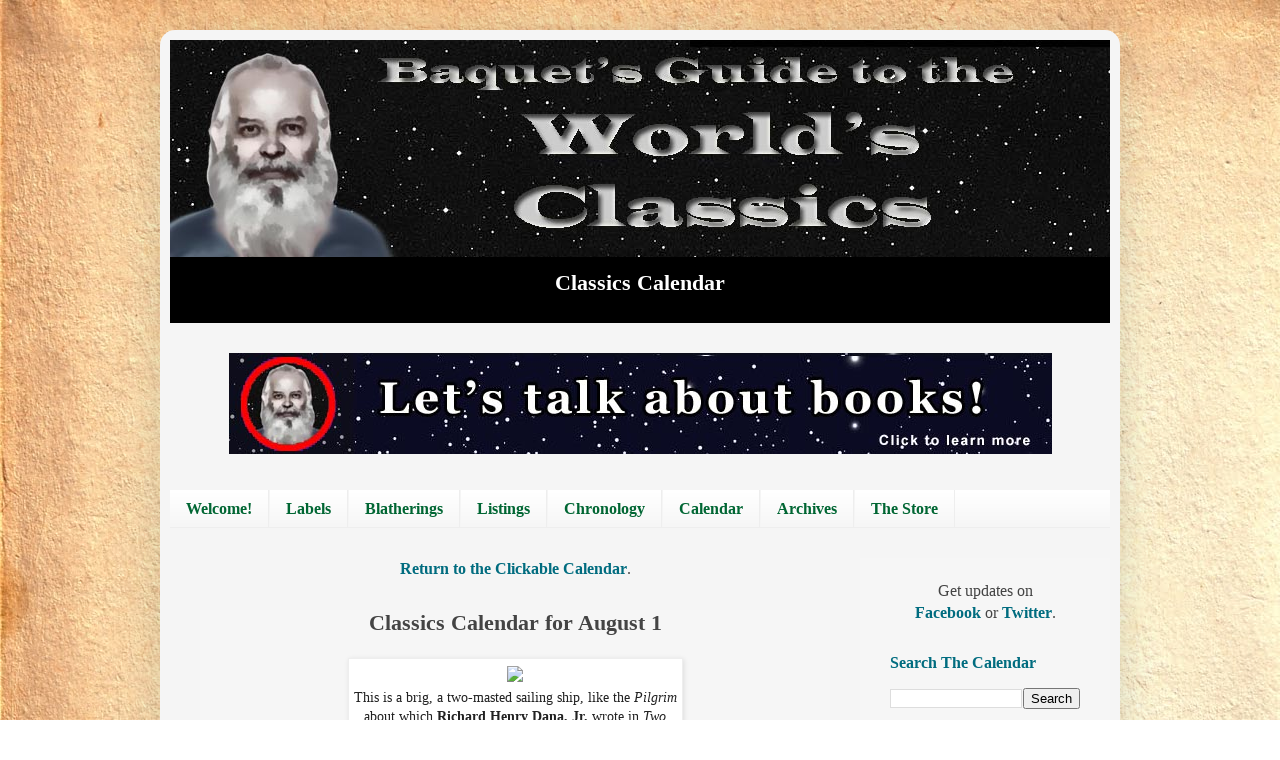

--- FILE ---
content_type: text/html; charset=UTF-8
request_url: http://calendar.theworldsclassics.org/2016/08/classics-calendar-for-august-1.html
body_size: 13739
content:
<!DOCTYPE html>
<html class='v2' dir='ltr' xmlns='http://www.w3.org/1999/xhtml' xmlns:b='http://www.google.com/2005/gml/b' xmlns:data='http://www.google.com/2005/gml/data' xmlns:expr='http://www.google.com/2005/gml/expr'>
<head>
<link href='https://www.blogger.com/static/v1/widgets/335934321-css_bundle_v2.css' rel='stylesheet' type='text/css'/>
<meta content='width=1100' name='viewport'/>
<meta content='text/html; charset=UTF-8' http-equiv='Content-Type'/>
<meta content='blogger' name='generator'/>
<link href='http://calendar.theworldsclassics.org/favicon.ico' rel='icon' type='image/x-icon'/>
<link href='http://calendar.theworldsclassics.org/2016/08/classics-calendar-for-august-1.html' rel='canonical'/>
<link rel="alternate" type="application/atom+xml" title="Baquet&#39;s Guide to the World&#39;s Classics: Calendar - Atom" href="http://calendar.theworldsclassics.org/feeds/posts/default" />
<link rel="alternate" type="application/rss+xml" title="Baquet&#39;s Guide to the World&#39;s Classics: Calendar - RSS" href="http://calendar.theworldsclassics.org/feeds/posts/default?alt=rss" />
<link rel="service.post" type="application/atom+xml" title="Baquet&#39;s Guide to the World&#39;s Classics: Calendar - Atom" href="https://www.blogger.com/feeds/364885529213152895/posts/default" />

<link rel="alternate" type="application/atom+xml" title="Baquet&#39;s Guide to the World&#39;s Classics: Calendar - Atom" href="http://calendar.theworldsclassics.org/feeds/7668386835065272857/comments/default" />
<!--Can't find substitution for tag [blog.ieCssRetrofitLinks]-->
<link href='https://drive.google.com/uc?id=0B4MPgf-j5iG0OWxpVDJxZlpiTkE' rel='image_src'/>
<meta content='http://calendar.theworldsclassics.org/2016/08/classics-calendar-for-august-1.html' property='og:url'/>
<meta content='Classics Calendar for August 1' property='og:title'/>
<meta content='  This is a brig, a two-masted sailing ship, like the Pilgrim about which Richard Henry Dana, Jr.  wrote in Two Years Before the Mast . ( Me...' property='og:description'/>
<meta content='https://lh3.googleusercontent.com/blogger_img_proxy/AEn0k_vx_PnNfFmq1fSvYqe-KlJXdA7UhdyzHiBmaves0MLpkXShW2bUiHnig4kVKmVGIdekFOl9yVIkKQEWXjL_TwGCH3HmQqm63M4hcL1NoVSGRHss6bu9iWTOMt91SWEo=w1200-h630-p-k-no-nu' property='og:image'/>
<title>Baquet's Guide to the World's Classics: Calendar: Classics Calendar for August 1</title>
<style id='page-skin-1' type='text/css'><!--
/*
-----------------------------------------------
Blogger Template Style
Name:     Simple
Designer: Josh Peterson
URL:      www.noaesthetic.com
----------------------------------------------- */
/* Variable definitions
====================
<Variable name="keycolor" description="Main Color" type="color" default="#66bbdd"/>
<Group description="Right Sidebar Background" selector="body">
<Variable name="sidebar.right.top.color" description="Right Top Sidebar Background" type="color" default="#00f"/>
<Variable name="sidebar.right.left.color" description="Right Left Sidebar Background" type="color" default="#ff0"/>
<Variable name="sidebar.right.right.color" description="Right Right Sidebar Background" type="color" default="#f0f"/>
</Group>
<Group description="Left Sidebar Background" selector="body">
<Variable name="sidebar.left.top.color" description="Left Top Sidebar Background" type="color" default="#00f"/>
<Variable name="sidebar.left.left.color" description="Left Left Sidebar Background" type="color" default="#ff0"/>
<Variable name="sidebar.left.right.color" description="Left Right Sidebar Background" type="color" default="#f0f"/>
</Group>
<Group description="Sidebar Column Background" selector="body">
<Variable name="sidebar.bgr.color" description="Right Sidebar BG Color" type="color" default="#f00"/>
<Variable name="sidebar.bgl.color" description="Left Sidebar BG Color" type="color" default="#f00"/>
</Group>
<Group description="Page Text" selector="body">
<Variable name="body.font" description="Font" type="font"
default="normal normal 12px Arial, Tahoma, Helvetica, FreeSans, sans-serif"/>
<Variable name="body.text.color" description="Text Color" type="color" default="#222222"/>
</Group>
<Group description="Backgrounds" selector=".body-fauxcolumns-outer">
<Variable name="body.background.color" description="Outer Background" type="color" default="#66bbdd"/>
<Variable name="content.background.color" description="Main Background" type="color" default="#ffffff"/>
<Variable name="header.background.color" description="Header Background" type="color" default="transparent"/>
</Group>
<Group description="Links" selector=".main-outer">
<Variable name="link.color" description="Link Color" type="color" default="#2288bb"/>
<Variable name="link.visited.color" description="Visited Color" type="color" default="#888888"/>
<Variable name="link.hover.color" description="Hover Color" type="color" default="#33aaff"/>
</Group>
<Group description="Blog Title" selector=".header h1">
<Variable name="header.font" description="Font" type="font"
default="normal normal 60px Arial, Tahoma, Helvetica, FreeSans, sans-serif"/>
<Variable name="header.text.color" description="Title Color" type="color" default="#3399bb" />
</Group>
<Group description="Blog Description" selector=".header .description">
<Variable name="description.text.color" description="Description Color" type="color"
default="#777777" />
</Group>
<Group description="Tabs Text" selector=".tabs-inner .widget li a">
<Variable name="tabs.font" description="Font" type="font"
default="normal normal 14px Arial, Tahoma, Helvetica, FreeSans, sans-serif"/>
<Variable name="tabs.text.color" description="Text Color" type="color" default="#999999"/>
<Variable name="tabs.selected.text.color" description="Selected Color" type="color" default="#000000"/>
</Group>
<Group description="Tabs Background" selector=".tabs-outer .PageList">
<Variable name="tabs.background.color" description="Background Color" type="color" default="#f5f5f5"/>
<Variable name="tabs.selected.background.color" description="Selected Color" type="color" default="#eeeeee"/>
</Group>
<Group description="Post Title" selector="h3.post-title, .comments h4">
<Variable name="post.title.font" description="Font" type="font"
default="normal normal 22px Arial, Tahoma, Helvetica, FreeSans, sans-serif"/>
</Group>
<Group description="Date Header" selector=".date-header">
<Variable name="date.header.color" description="Text Color" type="color"
default="#444444"/>
<Variable name="date.header.background.color" description="Background Color" type="color"
default="transparent"/>
<Variable name="date.header.font" description="Text Font" type="font"
default="normal bold 11px Arial, Tahoma, Helvetica, FreeSans, sans-serif"/>
<Variable name="date.header.padding" description="Date Header Padding" type="string" default="inherit"/>
<Variable name="date.header.letterspacing" description="Date Header Letter Spacing" type="string" default="inherit"/>
<Variable name="date.header.margin" description="Date Header Margin" type="string" default="inherit"/>
</Group>
<Group description="Post Footer" selector=".post-footer">
<Variable name="post.footer.text.color" description="Text Color" type="color" default="#666666"/>
<Variable name="post.footer.background.color" description="Background Color" type="color"
default="#f9f9f9"/>
<Variable name="post.footer.border.color" description="Shadow Color" type="color" default="#eeeeee"/>
</Group>
<Group description="Gadgets" selector="h2">
<Variable name="widget.title.font" description="Title Font" type="font"
default="normal bold 11px Arial, Tahoma, Helvetica, FreeSans, sans-serif"/>
<Variable name="widget.title.text.color" description="Title Color" type="color" default="#000000"/>
<Variable name="widget.alternate.text.color" description="Alternate Color" type="color" default="#999999"/>
</Group>
<Group description="Images" selector=".main-inner">
<Variable name="image.background.color" description="Background Color" type="color" default="#ffffff"/>
<Variable name="image.border.color" description="Border Color" type="color" default="#eeeeee"/>
<Variable name="image.text.color" description="Caption Text Color" type="color" default="#444444"/>
</Group>
<Group description="Accents" selector=".content-inner">
<Variable name="body.rule.color" description="Separator Line Color" type="color" default="#eeeeee"/>
<Variable name="tabs.border.color" description="Tabs Border Color" type="color" default="#eeeeee"/>
</Group>
<Variable name="body.background" description="Body Background" type="background"
color="#ffffff" default="$(color) none repeat scroll top left"/>
<Variable name="body.background.override" description="Body Background Override" type="string" default=""/>
<Variable name="body.background.gradient.cap" description="Body Gradient Cap" type="url"
default="url(https://resources.blogblog.com/blogblog/data/1kt/simple/gradients_light.png)"/>
<Variable name="body.background.gradient.tile" description="Body Gradient Tile" type="url"
default="url(https://resources.blogblog.com/blogblog/data/1kt/simple/body_gradient_tile_light.png)"/>
<Variable name="content.background.color.selector" description="Content Background Color Selector" type="string" default=".content-inner"/>
<Variable name="content.padding" description="Content Padding" type="length" default="10px" min="0" max="100px"/>
<Variable name="content.padding.horizontal" description="Content Horizontal Padding" type="length" default="10px" min="0" max="100px"/>
<Variable name="content.shadow.spread" description="Content Shadow Spread" type="length" default="40px" min="0" max="100px"/>
<Variable name="content.shadow.spread.webkit" description="Content Shadow Spread (WebKit)" type="length" default="5px" min="0" max="100px"/>
<Variable name="content.shadow.spread.ie" description="Content Shadow Spread (IE)" type="length" default="10px" min="0" max="100px"/>
<Variable name="main.border.width" description="Main Border Width" type="length" default="0" min="0" max="10px"/>
<Variable name="header.background.gradient" description="Header Gradient" type="url" default="none"/>
<Variable name="header.shadow.offset.left" description="Header Shadow Offset Left" type="length" default="-1px" min="-50px" max="50px"/>
<Variable name="header.shadow.offset.top" description="Header Shadow Offset Top" type="length" default="-1px" min="-50px" max="50px"/>
<Variable name="header.shadow.spread" description="Header Shadow Spread" type="length" default="1px" min="0" max="100px"/>
<Variable name="header.padding" description="Header Padding" type="length" default="30px" min="0" max="100px"/>
<Variable name="header.border.size" description="Header Border Size" type="length" default="1px" min="0" max="10px"/>
<Variable name="header.bottom.border.size" description="Header Bottom Border Size" type="length" default="0" min="0" max="10px"/>
<Variable name="header.border.horizontalsize" description="Header Horizontal Border Size" type="length" default="0" min="0" max="10px"/>
<Variable name="description.text.size" description="Description Text Size" type="string" default="140%"/>
<Variable name="tabs.margin.top" description="Tabs Margin Top" type="length" default="0" min="0" max="100px"/>
<Variable name="tabs.margin.side" description="Tabs Side Margin" type="length" default="30px" min="0" max="100px"/>
<Variable name="tabs.background.gradient" description="Tabs Background Gradient" type="url"
default="url(https://resources.blogblog.com/blogblog/data/1kt/simple/gradients_light.png)"/>
<Variable name="tabs.border.width" description="Tabs Border Width" type="length" default="1px" min="0" max="10px"/>
<Variable name="tabs.bevel.border.width" description="Tabs Bevel Border Width" type="length" default="1px" min="0" max="10px"/>
<Variable name="post.margin.bottom" description="Post Bottom Margin" type="length" default="25px" min="0" max="100px"/>
<Variable name="image.border.small.size" description="Image Border Small Size" type="length" default="2px" min="0" max="10px"/>
<Variable name="image.border.large.size" description="Image Border Large Size" type="length" default="5px" min="0" max="10px"/>
<Variable name="page.width.selector" description="Page Width Selector" type="string" default=".region-inner"/>
<Variable name="page.width" description="Page Width" type="string" default="auto"/>
<Variable name="main.section.margin" description="Main Section Margin" type="length" default="15px" min="0" max="100px"/>
<Variable name="main.padding" description="Main Padding" type="length" default="15px" min="0" max="100px"/>
<Variable name="main.padding.top" description="Main Padding Top" type="length" default="30px" min="0" max="100px"/>
<Variable name="main.padding.bottom" description="Main Padding Bottom" type="length" default="30px" min="0" max="100px"/>
<Variable name="paging.background"
color="#f5f5f5"
description="Background of blog paging area" type="background"
default="transparent none no-repeat scroll top center"/>
<Variable name="footer.bevel" description="Bevel border length of footer" type="length" default="0" min="0" max="10px"/>
<Variable name="mobile.background.overlay" description="Mobile Background Overlay" type="string"
default="transparent none repeat scroll top left"/>
<Variable name="mobile.background.size" description="Mobile Background Size" type="string" default="auto"/>
<Variable name="mobile.button.color" description="Mobile Button Color" type="color" default="#ffffff" />
<Variable name="startSide" description="Side where text starts in blog language" type="automatic" default="left"/>
<Variable name="endSide" description="Side where text ends in blog language" type="automatic" default="right"/>
*/
/* Content
----------------------------------------------- */
body {
font: normal normal 16px Georgia, Utopia, 'Palatino Linotype', Palatino, serif;
color: #444444;
background: #ffffff url(http://2.bp.blogspot.com/-WonPi6wlHk0/V7wQaDOzh4I/AAAAAAAAAB0/L97siZUDkdsK-B-6WQYoXXt_CB-1fxOsgCK4B/s0/Paper2.jpg) repeat scroll top left;
padding: 0 40px 40px 40px;
}
html body .region-inner {
min-width: 0;
max-width: 100%;
width: auto;
}
h2 {
font-size: 22px;
}
a:link {
text-decoration:none;
color: #006c7f;
}
a:visited {
text-decoration:none;
color: #7f483f;
}
a:hover {
text-decoration:underline;
color: #660808;
}
.body-fauxcolumn-outer .fauxcolumn-inner {
background: transparent none repeat scroll top left;
_background-image: none;
}
.body-fauxcolumn-outer .cap-top {
position: absolute;
z-index: 1;
height: 400px;
width: 100%;
}
.body-fauxcolumn-outer .cap-top .cap-left {
width: 100%;
background: transparent none repeat-x scroll top left;
_background-image: none;
}
.content-outer {
-moz-box-shadow: 0 0 40px rgba(0, 0, 0, .15);
-webkit-box-shadow: 0 0 5px rgba(0, 0, 0, .15);
-goog-ms-box-shadow: 0 0 10px #333333;
box-shadow: 0 0 40px rgba(0, 0, 0, .15);
margin-bottom: 1px;
}
.content-inner {
padding: 10px 10px;
}
.content-inner {
background-color: #f5f5f5;
}
/* Header
----------------------------------------------- */
.header-outer {
background: #000000 url(https://resources.blogblog.com/blogblog/data/1kt/simple/gradients_light.png) repeat-x scroll 0 -400px;
_background-image: none;
}
.Header h1 {
font: normal normal 60px Arial, Tahoma, Helvetica, FreeSans, sans-serif;
color: #ffffff;
text-shadow: 1px 2px 3px rgba(0, 0, 0, .2);
}
.Header h1 a {
color: #ffffff;
}
.Header .description {
font-size: 140%;
color: #ffffff;
}
.header-inner .Header .titlewrapper {
padding: 22px 30px;
}
.header-inner .Header .descriptionwrapper {
padding: 0 30px;
}
/* Tabs
----------------------------------------------- */
.tabs-inner .section:first-child {
border-top: 0 solid #eeeeee;
}
.tabs-inner .section:first-child ul {
margin-top: -0;
border-top: 0 solid #eeeeee;
border-left: 0 solid #eeeeee;
border-right: 0 solid #eeeeee;
}
.tabs-inner .widget ul {
background: #f5f5f5 url(https://resources.blogblog.com/blogblog/data/1kt/simple/gradients_light.png) repeat-x scroll 0 -800px;
_background-image: none;
border-bottom: 1px solid #eeeeee;
margin-top: 0;
margin-left: -30px;
margin-right: -30px;
}
.tabs-inner .widget li a {
display: inline-block;
padding: .6em 1em;
font: normal bold 16px Georgia, Utopia, 'Palatino Linotype', Palatino, serif;
color: #006633;
border-left: 1px solid #f5f5f5;
border-right: 1px solid #eeeeee;
}
.tabs-inner .widget li:first-child a {
border-left: none;
}
.tabs-inner .widget li.selected a, .tabs-inner .widget li a:hover {
color: #000000;
background-color: #eeeeee;
text-decoration: none;
}
/* Columns
----------------------------------------------- */
.main-outer {
border-top: 0 solid #eeeeee;
}
.fauxcolumn-left-outer .fauxcolumn-inner {
border-right: 1px solid #eeeeee;
}
.fauxcolumn-right-outer .fauxcolumn-inner {
border-left: 1px solid #eeeeee;
}
/* Headings
----------------------------------------------- */
div.widget > h2,
div.widget h2.title {
margin: 0 0 1em 0;
font: normal bold 16px Georgia, Utopia, 'Palatino Linotype', Palatino, serif;
color: #006c7f;
}
/* Widgets
----------------------------------------------- */
.widget .zippy {
color: #444444;
text-shadow: 2px 2px 1px rgba(0, 0, 0, .1);
}
.widget .popular-posts ul {
list-style: none;
}
/* Posts
----------------------------------------------- */
h2.date-header {
font: normal bold 14px Georgia, Utopia, 'Palatino Linotype', Palatino, serif;
}
.date-header span {
background-color: rgba(0, 0, 0, 0);
color: #7f1300;
padding: inherit;
letter-spacing: inherit;
margin: inherit;
}
.main-inner {
padding-top: 30px;
padding-bottom: 30px;
}
.main-inner .column-center-inner {
padding: 0 15px;
}
.main-inner .column-center-inner .section {
margin: 0 15px;
}
.post {
background: #f6f6f6;
margin: 0 0 25px 0;
}
h3.post-title, .comments h4 {
font: normal bold 22px Georgia, Utopia, 'Palatino Linotype', Palatino, serif;
margin: .75em 0 0;
text-align:center;
}
.post-body {
font-size: 110%;
line-height: 1.4;
position: relative;
}
.post-body img, .post-body .tr-caption-container, .Profile img, .Image img,
.BlogList .item-thumbnail img {
padding: 2px;
background: #ffffff;
border: 1px solid #eeeeee;
-moz-box-shadow: 1px 1px 5px rgba(0, 0, 0, .1);
-webkit-box-shadow: 1px 1px 5px rgba(0, 0, 0, .1);
box-shadow: 1px 1px 5px rgba(0, 0, 0, .1);
}
.post-body img, .post-body .tr-caption-container {
padding: 5px;
}
.post-body .tr-caption-container {
color: #222222;
}
.post-body .tr-caption-container img {
padding: 0;
background: transparent;
border: none;
-moz-box-shadow: 0 0 0 rgba(0, 0, 0, .1);
-webkit-box-shadow: 0 0 0 rgba(0, 0, 0, .1);
box-shadow: 0 0 0 rgba(0, 0, 0, .1);
}
.post-header {
margin: 0 0 1.5em;
line-height: 1.6;
font-size: 90%;
}
.post-footer {
margin: 20px -2px 0;
padding: 5px 10px;
color: #666666;
background-color: #999999;
border-bottom: 1px solid #eeeeee;
line-height: 1.6;
font-size: 90%;
}
#comments .comment-author {
padding-top: 1.5em;
border-top: 1px solid #eeeeee;
background-position: 0 1.5em;
}
#comments .comment-author:first-child {
padding-top: 0;
border-top: none;
}
.avatar-image-container {
margin: .2em 0 0;
}
#comments .avatar-image-container img {
border: 1px solid #eeeeee;
}
/* Comments
----------------------------------------------- */
.comments .comments-content .icon.blog-author {
background-repeat: no-repeat;
background-image: url([data-uri]);
}
.comments .comments-content .loadmore a {
border-top: 1px solid #444444;
border-bottom: 1px solid #444444;
}
.comments .comment-thread.inline-thread {
background-color: #999999;
}
.comments .continue {
border-top: 2px solid #444444;
}
/* Accents
---------------------------------------------- */
.section-columns td.columns-cell {
border-left: 1px solid #eeeeee;
}
.blog-pager {
background: transparent none no-repeat scroll top center;
}
.blog-pager-older-link, .home-link,
.blog-pager-newer-link {
background-color: #f5f5f5;
padding: 5px;
}
.footer-outer {
border-top: 0 dashed #bbbbbb;
}
/* Mobile
----------------------------------------------- */
body.mobile  {
background-size: auto;
}
.mobile .body-fauxcolumn-outer {
background: transparent none repeat scroll top left;
}
.mobile .body-fauxcolumn-outer .cap-top {
background-size: 100% auto;
}
.mobile .content-outer {
-webkit-box-shadow: 0 0 3px rgba(0, 0, 0, .15);
box-shadow: 0 0 3px rgba(0, 0, 0, .15);
}
.mobile .tabs-inner .widget ul {
margin-left: 0;
margin-right: 0;
}
.mobile .post {
margin: 0;
}
.mobile .main-inner .column-center-inner .section {
margin: 0;
}
.mobile .date-header span {
padding: 0.1em 10px;
margin: 0 -10px;
}
.mobile h3.post-title {
margin: 0;
}
.mobile .blog-pager {
background: transparent none no-repeat scroll top center;
}
.mobile .footer-outer {
border-top: none;
}
.mobile .main-inner, .mobile .footer-inner {
background-color: #f5f5f5;
}
.mobile-index-contents {
color: #444444;
}
.mobile-link-button {
background-color: #006c7f;
}
.mobile-link-button a:link, .mobile-link-button a:visited {
color: #ffffff;
}
.mobile .tabs-inner .section:first-child {
border-top: none;
}
.mobile .tabs-inner .PageList .widget-content {
background-color: #eeeeee;
color: #000000;
border-top: 1px solid #eeeeee;
border-bottom: 1px solid #eeeeee;
}
.mobile .tabs-inner .PageList .widget-content .pagelist-arrow {
border-left: 1px solid #eeeeee;
}
#sidebar-right-1 { background: #f6f6f6; }
#sidebar-right-2-1 { background: #f6f6f6; }
#sidebar-right-2-2 { background: #f6f6f6; }
.column-right-inner, column-right-outer { background: #f6f6f6; }
.column-left-inner, column-left-outer { background: #f6f6f6; }
#sidebar-left-1 { background: #0000ff; }
#sidebar-left-2-1 { background: #ffff00; }
#sidebar-left-2-2 { background: #ff00ff; }
div.content-inner { border-radius: 15px; -moz-border-radius: 15px; -webkit-border-radius: 15px; }
.feed-links {display:none !important;}
--></style>
<style id='template-skin-1' type='text/css'><!--
body {
min-width: 960px;
}
.content-outer, .content-fauxcolumn-outer, .region-inner {
min-width: 960px;
max-width: 960px;
_width: 960px;
}
.main-inner .columns {
padding-left: 0px;
padding-right: 250px;
}
.main-inner .fauxcolumn-center-outer {
left: 0px;
right: 250px;
/* IE6 does not respect left and right together */
_width: expression(this.parentNode.offsetWidth -
parseInt("0px") -
parseInt("250px") + 'px');
}
.main-inner .fauxcolumn-left-outer {
width: 0px;
}
.main-inner .fauxcolumn-right-outer {
width: 250px;
}
.main-inner .column-left-outer {
width: 0px;
right: 100%;
margin-left: -0px;
}
.main-inner .column-right-outer {
width: 250px;
margin-right: -250px;
}
#layout {
min-width: 0;
}
#layout .content-outer {
min-width: 0;
width: 800px;
}
#layout .region-inner {
min-width: 0;
width: auto;
}
body#layout div.add_widget {
padding: 8px;
}
body#layout div.add_widget a {
margin-left: 32px;
}
--></style>
<style>
#Attribution1 {
display: none;
}
.center {
    margin: auto;
    width: 80%;
    border: 5px solid #000066;
    padding: 10px;
}
</style>
<link href='https://www.blogger.com/dyn-css/authorization.css?targetBlogID=364885529213152895&amp;zx=157e66a5-3db5-458a-bbe3-76d77f9a752a' media='none' onload='if(media!=&#39;all&#39;)media=&#39;all&#39;' rel='stylesheet'/><noscript><link href='https://www.blogger.com/dyn-css/authorization.css?targetBlogID=364885529213152895&amp;zx=157e66a5-3db5-458a-bbe3-76d77f9a752a' rel='stylesheet'/></noscript>
<meta name='google-adsense-platform-account' content='ca-host-pub-1556223355139109'/>
<meta name='google-adsense-platform-domain' content='blogspot.com'/>

</head>
<body class='loading'>
<div class='navbar no-items section' id='navbar' name='Navbar'>
</div>
<div class='body-fauxcolumns'>
<div class='fauxcolumn-outer body-fauxcolumn-outer'>
<div class='cap-top'>
<div class='cap-left'></div>
<div class='cap-right'></div>
</div>
<div class='fauxborder-left'>
<div class='fauxborder-right'></div>
<div class='fauxcolumn-inner'>
</div>
</div>
<div class='cap-bottom'>
<div class='cap-left'></div>
<div class='cap-right'></div>
</div>
</div>
</div>
<div class='content'>
<div class='content-fauxcolumns'>
<div class='fauxcolumn-outer content-fauxcolumn-outer'>
<div class='cap-top'>
<div class='cap-left'></div>
<div class='cap-right'></div>
</div>
<div class='fauxborder-left'>
<div class='fauxborder-right'></div>
<div class='fauxcolumn-inner'>
</div>
</div>
<div class='cap-bottom'>
<div class='cap-left'></div>
<div class='cap-right'></div>
</div>
</div>
</div>
<div class='content-outer'>
<div class='content-cap-top cap-top'>
<div class='cap-left'></div>
<div class='cap-right'></div>
</div>
<div class='fauxborder-left content-fauxborder-left'>
<div class='fauxborder-right content-fauxborder-right'></div>
<div class='content-inner'>
<header>
<div class='header-outer'>
<div class='header-cap-top cap-top'>
<div class='cap-left'></div>
<div class='cap-right'></div>
</div>
<div class='fauxborder-left header-fauxborder-left'>
<div class='fauxborder-right header-fauxborder-right'></div>
<div class='region-inner header-inner'>
<div class='header section' id='header' name='Header'><div class='widget Header' data-version='1' id='Header1'>
<div id='header-inner'>
<a href='http://calendar.theworldsclassics.org/' style='display: block'>
<img alt='Baquet&#39;s Guide to the World&#39;s Classics: Calendar' height='217px; ' id='Header1_headerimg' src='https://blogger.googleusercontent.com/img/b/R29vZ2xl/AVvXsEjuZ-5jRM-8x6cDy6gqCvBEO6_-BelKaxoyZim22DLVMV3tJCoG9J1X4XhbJWDUUNYFGc3AhGahbQVzZJsCIbmJclj1SZqwHlM6CZI4hDaFQCxieCVcoF5INk2-9RlivfXYMZ-vECzCHWk/s1600/Header.jpg' style='display: block' width='940px; '/>
</a>
<div class='descriptionwrapper' style='text-align: center;'>
<p class='description' style='font-family: georgia; font-weight: bold; font-size: 22px;'><span>Classics Calendar</span></p>
</div>
</div>
</div></div>
</div>
</div>
<div class='header-cap-bottom cap-bottom'>
<div class='cap-left'></div>
<div class='cap-right'></div>
</div>
</div>
</header>
<div class='tabs-outer'>
<div class='tabs-cap-top cap-top'>
<div class='cap-left'></div>
<div class='cap-right'></div>
</div>
<div class='fauxborder-left tabs-fauxborder-left'>
<div class='fauxborder-right tabs-fauxborder-right'></div>
<div class='region-inner tabs-inner'>
<div class='tabs no-items section' id='crosscol' name='Cross-Column'></div>
<div class='tabs section' id='crosscol-overflow' name='Cross-Column 2'><div class='widget HTML' data-version='1' id='HTML9'>
<div class='widget-content'>
<div class="separator" style="clear: both;"><a href="https://www.theworldsclassics.org/p/lets-talk-about-books.html" style="display: block; padding: 0em 0px; text-align: center;"><img alt="" border="0" data-original-height="101" data-original-width="823" src="https://blogger.googleusercontent.com/img/b/R29vZ2xl/AVvXsEiXlfS0tHplIj3_N-ndh1ESgbw4Na4gI83bUK84ERv9gwZqVb0b92_-iqG6BGdgaG-TJ62aCQjIXrhBLqVcjsgF2XC_OjSEerlUFvRJIkWK0OlcLrY_KSfKdpCzdaVHlD0lzzT7vgS85EIATdHuZMIf7OMe-IBnauzbK_PvYXOnffq5r8EuVMJjhTW411ah/s16000/TWC%20Banner%20-%20study%20-%20823.jpg" /></a></div>
</div>
<div class='clear'></div>
</div><div class='widget PageList' data-version='1' id='PageList1'>
<h2>Pages</h2>
<div class='widget-content'>
<ul>
<li>
<a href='http://www.theworldsclassics.org/p/home-page.html'>Welcome!</a>
</li>
<li>
<a href='http://www.theworldsclassics.org/p/guides.html'>Labels</a>
</li>
<li>
<a href='http://blatherings.theworldsclassics.org'>Blatherings</a>
</li>
<li>
<a href='http://www.theworldsclassics.org/index.html'>Listings</a>
</li>
<li>
<a href='http://www.theworldsclassics.org/p/chronology.html'>Chronology</a>
</li>
<li>
<a href='http://calendar.theworldsclassics.org/'>Calendar</a>
</li>
<li>
<a href='http://archives.theworldsclassics.org'>Archives</a>
</li>
<li>
<a href='http://resources.theworldsclassics.org/'>The Store</a>
</li>
</ul>
<div class='clear'></div>
</div>
</div></div>
</div>
</div>
<div class='tabs-cap-bottom cap-bottom'>
<div class='cap-left'></div>
<div class='cap-right'></div>
</div>
</div>
<div class='main-outer'>
<div class='main-cap-top cap-top'>
<div class='cap-left'></div>
<div class='cap-right'></div>
</div>
<div class='fauxborder-left main-fauxborder-left'>
<div class='fauxborder-right main-fauxborder-right'></div>
<div class='region-inner main-inner'>
<div class='columns fauxcolumns'>
<div class='fauxcolumn-outer fauxcolumn-center-outer'>
<div class='cap-top'>
<div class='cap-left'></div>
<div class='cap-right'></div>
</div>
<div class='fauxborder-left'>
<div class='fauxborder-right'></div>
<div class='fauxcolumn-inner'>
</div>
</div>
<div class='cap-bottom'>
<div class='cap-left'></div>
<div class='cap-right'></div>
</div>
</div>
<div class='fauxcolumn-outer fauxcolumn-left-outer'>
<div class='cap-top'>
<div class='cap-left'></div>
<div class='cap-right'></div>
</div>
<div class='fauxborder-left'>
<div class='fauxborder-right'></div>
<div class='fauxcolumn-inner'>
</div>
</div>
<div class='cap-bottom'>
<div class='cap-left'></div>
<div class='cap-right'></div>
</div>
</div>
<div class='fauxcolumn-outer fauxcolumn-right-outer'>
<div class='cap-top'>
<div class='cap-left'></div>
<div class='cap-right'></div>
</div>
<div class='fauxborder-left'>
<div class='fauxborder-right'></div>
<div class='fauxcolumn-inner'>
</div>
</div>
<div class='cap-bottom'>
<div class='cap-left'></div>
<div class='cap-right'></div>
</div>
</div>
<!-- corrects IE6 width calculation -->
<div class='columns-inner'>
<div class='column-center-outer'>
<div class='column-center-inner'>
<div class='main section' id='main' name='Main'><div class='widget HTML' data-version='1' id='HTML6'>
<div class='widget-content'>
<center><a href="http://calendar.theworldsclassics.org/"><b>Return to the Clickable Calendar</b></a>.</center>
</div>
<div class='clear'></div>
</div><div class='widget Blog' data-version='1' id='Blog1'>
<div class='blog-posts hfeed'>

          <div class="date-outer">
        

          <div class="date-posts">
        
<div class='post-outer'>
<div class='post hentry uncustomized-post-template' itemprop='blogPost' itemscope='itemscope' itemtype='http://schema.org/BlogPosting'>
<meta content='https://drive.google.com/uc?id=0B4MPgf-j5iG0OWxpVDJxZlpiTkE' itemprop='image_url'/>
<meta content='364885529213152895' itemprop='blogId'/>
<meta content='7668386835065272857' itemprop='postId'/>
<a name='7668386835065272857'></a>
<h3 class='post-title entry-title' itemprop='name'>
Classics Calendar for August 1
</h3>
<div class='post-header'>
<div class='post-header-line-1'></div>
</div>
<div class='post-body entry-content' id='post-body-7668386835065272857' itemprop='description articleBody'>
<table align="center" cellpadding="0" cellspacing="0" class="tr-caption-container" style="margin-left: auto; margin-right: auto; text-align: center;"><tbody>
<tr><td style="text-align: center;"><a href="https://drive.google.com/uc?id=0B4MPgf-j5iG0OWxpVDJxZlpiTkE" imageanchor="1" style="margin-left: auto; margin-right: auto;"><img border="0" data-original-height="266" data-original-width="400" src="https://drive.google.com/uc?id=0B4MPgf-j5iG0OWxpVDJxZlpiTkE" /></a></td></tr>
<tr><td class="tr-caption" style="text-align: center;">This is a brig, a two-masted sailing ship, like the <i>Pilgrim</i><br />about which <b>Richard Henry Dana, Jr.</b>&nbsp;wrote in <i>Two<br />Years&nbsp;Before the Mast</i>. (<b>Melville's</b> fictional <i>Pequod</i><br />in <i>Moby Dick</i> had three masts.)</td></tr>
</tbody></table>
<br />
Here are today's milestones:<br />
<br />
<hr />
<br />
<b>Born on this day:</b><br />
<br />
<div class="separator" style="clear: both; text-align: center;">
<a href="https://blogger.googleusercontent.com/img/b/R29vZ2xl/AVvXsEjguGfX92ygeL1e55LKl9vhrcVKFYK4fwLGZ-Tdx5AocB7yKHlV2nQslZDFd7kFLhbjU1P4kNvwRy3dPkRnWlGJmg8n1NSSXCR9gNahRUu71IkO4PByoZsQ0UWiM9IuHS8koOyP-RcQ08md/s1600/Dana%252C+Richard+Henry.jpg" imageanchor="1" style="clear: left; float: left; margin-bottom: 1em; margin-right: 1em;"><img border="0" src="https://blogger.googleusercontent.com/img/b/R29vZ2xl/AVvXsEjguGfX92ygeL1e55LKl9vhrcVKFYK4fwLGZ-Tdx5AocB7yKHlV2nQslZDFd7kFLhbjU1P4kNvwRy3dPkRnWlGJmg8n1NSSXCR9gNahRUu71IkO4PByoZsQ0UWiM9IuHS8koOyP-RcQ08md/s1600/Dana%252C+Richard+Henry.jpg" /></a></div>
<b><a href="http://www.theworldsclassics.org/2016/11/richard-henry-dana-american-writer-1815.html">Richard Henry Dana</a></b> (1815; died January 6, 1882) American writer; <i>Two Years before the Mast</i><br />
<br />
<hr />
<br />
<div class="separator" style="clear: both; text-align: center;">
<a href="https://blogger.googleusercontent.com/img/b/R29vZ2xl/AVvXsEgDyp_-9ybbdjL8GnZNDG7NVmbne3o2mLb7ts0MNSsufTAMJSrgcrTbOcp3Bx64TYkz7T432ryjf8qBjWpwWbp6rm9CJDnX2l3vwdMeLURQYno4BM51RWItABLOXyajPFeytKd9bhme2Bf2/s1600/Melville%252C+Herman.jpg" imageanchor="1" style="clear: right; float: right; margin-bottom: 1em; margin-left: 1em;"><img border="0" src="https://blogger.googleusercontent.com/img/b/R29vZ2xl/AVvXsEgDyp_-9ybbdjL8GnZNDG7NVmbne3o2mLb7ts0MNSsufTAMJSrgcrTbOcp3Bx64TYkz7T432ryjf8qBjWpwWbp6rm9CJDnX2l3vwdMeLURQYno4BM51RWItABLOXyajPFeytKd9bhme2Bf2/s1600/Melville%252C+Herman.jpg" /></a></div>
<b><a href="http://www.theworldsclassics.org/2016/09/herman-melville-american-writer-1819.html">Herman Melville</a></b> (1819; died September 28, 1891) American novelist, short story writer, and poet whose best known works include <i>Typee</i>; <i>Moby Dick</i>; <i>Billy Budd</i>; "Bartleby, the Scrivener"<br />
<br />
<hr />
<br />
<div class="separator" style="clear: both; text-align: center;">
<a href="https://blogger.googleusercontent.com/img/b/R29vZ2xl/AVvXsEjy08t-LmYkJ9u3KU8nPk0dwTQtS2hXCGa92LLWp2ylvoDSTq6lLLMlgpidiV3VqOa7_DolZwscD4AvDSk5oK8dGah9RhB0ZvorlXygiSghqmm-WYLIMBPIbPR-KG5hM8k6lj6bnrboFtGN/s1600/Horgan%252C+Paul.jpg" imageanchor="1" style="clear: left; float: left; margin-bottom: 1em; margin-right: 1em;"><img border="0" src="https://blogger.googleusercontent.com/img/b/R29vZ2xl/AVvXsEjy08t-LmYkJ9u3KU8nPk0dwTQtS2hXCGa92LLWp2ylvoDSTq6lLLMlgpidiV3VqOa7_DolZwscD4AvDSk5oK8dGah9RhB0ZvorlXygiSghqmm-WYLIMBPIbPR-KG5hM8k6lj6bnrboFtGN/s1600/Horgan%252C+Paul.jpg" /></a></div>
<b><a href="http://www.theworldsclassics.org/2016/12/paul-horgan-american-author-1903-1995.html">Paul Horgan</a></b> (1903; died March 8, 1995) American author; <i>Great River: The Rio Grande in North American History</i>; <i>Lamy of Santa Fe</i>; Pulitzer Prize for History (1955, 1976)<br />
<br />
<hr />
<br />
<b>Died on this day:</b><br />
<br />
<div class="separator" style="clear: both; text-align: center;">
<a href="https://blogger.googleusercontent.com/img/b/R29vZ2xl/AVvXsEgdqB-NF3BMl1SlbN-UZcoYdPJ7M-1_7KTwbJ78e1F6oyKISRU_wQsgis5lHBNSduxxc_nwHkmsUGxQT2P7K0iq0BmTkcS1K57un4CfWdzvQSaKO3dTY2zVzJElbFWJFnIfvAyBLVg_vBVO/s1600/Roethke%252C+Theodore.jpg" imageanchor="1" style="clear: right; float: right; margin-bottom: 1em; margin-left: 1em;"><img border="0" src="https://blogger.googleusercontent.com/img/b/R29vZ2xl/AVvXsEgdqB-NF3BMl1SlbN-UZcoYdPJ7M-1_7KTwbJ78e1F6oyKISRU_wQsgis5lHBNSduxxc_nwHkmsUGxQT2P7K0iq0BmTkcS1K57un4CfWdzvQSaKO3dTY2zVzJElbFWJFnIfvAyBLVg_vBVO/s1600/Roethke%252C+Theodore.jpg" /></a></div>
<b><a href="http://www.theworldsclassics.org/2016/12/theodore-roethke-american-poet-1908-1963.html">Theodore Roethke</a></b> (1963; born May 25, 1908) American poet; <i>The Waking</i>; <i>The Lost Son</i>; <i>The Far Field</i>; <i>Words for the Wind</i>; Pulitzer Prize for poetry (1954)<br />
<br />
<hr />
<br />
<div class="separator" style="clear: both; text-align: center;">
<a href="https://blogger.googleusercontent.com/img/b/R29vZ2xl/AVvXsEhoeO6ecF8IVOTuVcodiiCy4pplrrm9Sp4CAJfI9qJXY1MU-twQVlFPQp_tvbu8tMvROigHNOOuPgle2lXApKv24sRy2ofwCwALjdKqTS-m8vKpDvhxUyazTKAwWuG-Oi9M68ijAB9lV7GL/s1600/Chaudhuri%252C+Nirad.jpg" imageanchor="1" style="clear: left; float: left; margin-bottom: 1em; margin-right: 1em;"><img border="0" src="https://blogger.googleusercontent.com/img/b/R29vZ2xl/AVvXsEhoeO6ecF8IVOTuVcodiiCy4pplrrm9Sp4CAJfI9qJXY1MU-twQVlFPQp_tvbu8tMvROigHNOOuPgle2lXApKv24sRy2ofwCwALjdKqTS-m8vKpDvhxUyazTKAwWuG-Oi9M68ijAB9lV7GL/s1600/Chaudhuri%252C+Nirad.jpg" /></a></div>
<b><a href="http://www.theworldsclassics.org/2016/11/nirad-c-chaudhuri-indian-bengali.html">Nirad C. Chaudhuri</a></b> (1999; born November 23, 1897) Indian Bengali-English writer; <i>The Autobiography of an Unknown Indian</i>; <i>The Continent of Circe</i> (essays)<br />
<br />
<hr />
<br />
<div style='clear: both;'></div>
</div>
<div class='post-footer'>
<div class='post-footer-line post-footer-line-1'>
<span class='post-author vcard'>
Posted by
<span class='fn' itemprop='author' itemscope='itemscope' itemtype='http://schema.org/Person'>
<meta content='https://www.blogger.com/profile/14749261632786359816' itemprop='url'/>
<a class='g-profile' href='https://www.blogger.com/profile/14749261632786359816' rel='author' title='author profile'>
<span itemprop='name'>Baquet&#39;s Guide to the World&#39;s Classics</span>
</a>
</span>
</span>
<span class='post-timestamp'>
</span>
<span class='post-comment-link'>
</span>
<span class='post-icons'>
<span class='item-control blog-admin pid-2015754413'>
<a href='https://www.blogger.com/post-edit.g?blogID=364885529213152895&postID=7668386835065272857&from=pencil' title='Edit Post'>
<img alt='' class='icon-action' height='18' src='https://resources.blogblog.com/img/icon18_edit_allbkg.gif' width='18'/>
</a>
</span>
</span>
<div class='post-share-buttons goog-inline-block'>
<a class='goog-inline-block share-button sb-email' href='https://www.blogger.com/share-post.g?blogID=364885529213152895&postID=7668386835065272857&target=email' target='_blank' title='Email This'><span class='share-button-link-text'>Email This</span></a><a class='goog-inline-block share-button sb-blog' href='https://www.blogger.com/share-post.g?blogID=364885529213152895&postID=7668386835065272857&target=blog' onclick='window.open(this.href, "_blank", "height=270,width=475"); return false;' target='_blank' title='BlogThis!'><span class='share-button-link-text'>BlogThis!</span></a><a class='goog-inline-block share-button sb-twitter' href='https://www.blogger.com/share-post.g?blogID=364885529213152895&postID=7668386835065272857&target=twitter' target='_blank' title='Share to X'><span class='share-button-link-text'>Share to X</span></a><a class='goog-inline-block share-button sb-facebook' href='https://www.blogger.com/share-post.g?blogID=364885529213152895&postID=7668386835065272857&target=facebook' onclick='window.open(this.href, "_blank", "height=430,width=640"); return false;' target='_blank' title='Share to Facebook'><span class='share-button-link-text'>Share to Facebook</span></a><a class='goog-inline-block share-button sb-pinterest' href='https://www.blogger.com/share-post.g?blogID=364885529213152895&postID=7668386835065272857&target=pinterest' target='_blank' title='Share to Pinterest'><span class='share-button-link-text'>Share to Pinterest</span></a>
</div>
</div>
<div class='post-footer-line post-footer-line-2'>
<span class='post-labels'>
</span>
</div>
<div class='post-footer-line post-footer-line-3'>
<span class='post-location'>
</span>
</div>
</div>
</div>
<div class='comments' id='comments'>
<a name='comments'></a>
<h4>No comments:</h4>
<div id='Blog1_comments-block-wrapper'>
<dl class='avatar-comment-indent' id='comments-block'>
</dl>
</div>
<p class='comment-footer'>
<div class='comment-form'>
<a name='comment-form'></a>
<h4 id='comment-post-message'>Post a Comment</h4>
<p>
</p>
<a href='https://www.blogger.com/comment/frame/364885529213152895?po=7668386835065272857&hl=en&saa=85391&origin=http://calendar.theworldsclassics.org' id='comment-editor-src'></a>
<iframe allowtransparency='true' class='blogger-iframe-colorize blogger-comment-from-post' frameborder='0' height='410px' id='comment-editor' name='comment-editor' src='' width='100%'></iframe>
<script src='https://www.blogger.com/static/v1/jsbin/2830521187-comment_from_post_iframe.js' type='text/javascript'></script>
<script type='text/javascript'>
      BLOG_CMT_createIframe('https://www.blogger.com/rpc_relay.html');
    </script>
</div>
</p>
</div>
</div>

        </div></div>
      
</div>
<div class='blog-pager' id='blog-pager'>
<span id='blog-pager-newer-link'>
<a class='blog-pager-newer-link' href='http://calendar.theworldsclassics.org/2016/08/classics-calendar-for-august-2.html' id='Blog1_blog-pager-newer-link' title='Newer Post'>Newer Post</a>
</span>
<span id='blog-pager-older-link'>
<a class='blog-pager-older-link' href='http://calendar.theworldsclassics.org/2016/07/classics-calendar-for-july31.html' id='Blog1_blog-pager-older-link' title='Older Post'>Older Post</a>
</span>
<a class='home-link' href='http://calendar.theworldsclassics.org/'>Home</a>
</div>
<div class='clear'></div>
<div class='post-feeds'>
<div class='feed-links'>
Subscribe to:
<a class='feed-link' href='http://calendar.theworldsclassics.org/feeds/7668386835065272857/comments/default' target='_blank' type='application/atom+xml'>Post Comments (Atom)</a>
</div>
</div>
</div><div class='widget HTML' data-version='1' id='HTML8'>
<div class='widget-content'>
<center><a href="http://calendar.theworldsclassics.org/"><b>Return to the Clickable Calendar</b></a>.</center>
</div>
<div class='clear'></div>
</div></div>
</div>
</div>
<div class='column-left-outer'>
<div class='column-left-inner'>
<aside>
</aside>
</div>
</div>
<div class='column-right-outer'>
<div class='column-right-inner'>
<aside>
<div class='sidebar section' id='sidebar-right-1'><div class='widget HTML' data-version='1' id='HTML4'>
<div class='widget-content'>
<div style="text-align: center;"><br />Get updates on<br /><b><a href="https://www.facebook.com/BaquetsGuide/">Facebook </a></b>or <b><a href="https://twitter.com/baquetsguide">Twitter</a></b>.</div>
</div>
<div class='clear'></div>
</div><div class='widget BlogSearch' data-version='1' id='BlogSearch1'>
<h2 class='title'>Search The Calendar</h2>
<div class='widget-content'>
<div id='BlogSearch1_form'>
<form action='http://calendar.theworldsclassics.org/search' class='gsc-search-box' target='_top'>
<table cellpadding='0' cellspacing='0' class='gsc-search-box'>
<tbody>
<tr>
<td class='gsc-input'>
<input autocomplete='off' class='gsc-input' name='q' size='10' title='search' type='text' value=''/>
</td>
<td class='gsc-search-button'>
<input class='gsc-search-button' title='search' type='submit' value='Search'/>
</td>
</tr>
</tbody>
</table>
</form>
</div>
</div>
<div class='clear'></div>
</div><div class='widget HTML' data-version='1' id='HTML1'>
<div class='widget-content'>
<br />
<span style="color: #006c7f; font-size: 16px;"><b>Baquet's Guide to the World's Classics</b></span><br />
<br />
Your Personal Guide to the Classic Works of Literature, Philosophy, History, and Science (plus Music and Arts) across the World's Many Cultures
<br />
<br />
</div>
<div class='clear'></div>
</div><div class='widget HTML' data-version='1' id='HTML5'>
<h2 class='title'>Want to help?</h2>
<div class='widget-content'>
Become one of <a href="http://www.theworldsclassics.org/p/the-300.html">The 300</a>!
</div>
<div class='clear'></div>
</div><div class='widget ContactForm' data-version='1' id='ContactForm1'>
<h2 class='title'>Contact Me!</h2>
<div class='contact-form-widget'>
<div class='form'>
<form name='contact-form'>
<p></p>
Name
<br/>
<input class='contact-form-name' id='ContactForm1_contact-form-name' name='name' size='30' type='text' value=''/>
<p></p>
Email
<span style='font-weight: bolder;'>*</span>
<br/>
<input class='contact-form-email' id='ContactForm1_contact-form-email' name='email' size='30' type='text' value=''/>
<p></p>
Message
<span style='font-weight: bolder;'>*</span>
<br/>
<textarea class='contact-form-email-message' cols='25' id='ContactForm1_contact-form-email-message' name='email-message' rows='5'></textarea>
<p></p>
<input class='contact-form-button contact-form-button-submit' id='ContactForm1_contact-form-submit' type='button' value='Send'/>
<p></p>
<div style='text-align: center; max-width: 222px; width: 100%'>
<p class='contact-form-error-message' id='ContactForm1_contact-form-error-message'></p>
<p class='contact-form-success-message' id='ContactForm1_contact-form-success-message'></p>
</div>
</form>
</div>
</div>
<div class='clear'></div>
</div><div class='widget HTML' data-version='1' id='HTML2'>
<div class='widget-content'>
<!-- Start of StatCounter Code for Blogger / Blogspot -->
<script type="text/javascript">
//<![CDATA[
var sc_project=11082701; 
var sc_invisible=1; 
var sc_security="41f676b5"; 
var scJsHost = (("https:" == document.location.protocol) ? "https://secure." : "http://www.");
document.write("<sc"+"ript type='text/javascript' src='" + scJsHost+ "statcounter.com/counter/counter_xhtml.js'></"+"script>");
//]]>
</script>
<noscript><div class="statcounter"><a title="blogger visitor" href="http://statcounter.com/blogger/" class="statcounter"><img class="statcounter" src="//c.statcounter.com/11082701/0/41f676b5/1/" alt="blogger visitor" /></a></div></noscript>
<!-- End of StatCounter Code for Blogger / Blogspot -->
</div>
<div class='clear'></div>
</div><div class='widget HTML' data-version='1' id='HTML7'>
<h2 class='title'>Some Background</h2>
<div class='widget-content'>
Learn more about the <a href="http://www.theworldsclassics.org/p/inclusions.html">Inclusions</a> OR go straight to the <a href="http://www.theworldsclassics.org/p/lists.html">Lists</a>
</div>
<div class='clear'></div>
</div></div>
</aside>
</div>
</div>
</div>
<div style='clear: both'></div>
<!-- columns -->
</div>
<!-- main -->
</div>
</div>
<div class='main-cap-bottom cap-bottom'>
<div class='cap-left'></div>
<div class='cap-right'></div>
</div>
</div>
<footer>
<div class='footer-outer'>
<div class='footer-cap-top cap-top'>
<div class='cap-left'></div>
<div class='cap-right'></div>
</div>
<div class='fauxborder-left footer-fauxborder-left'>
<div class='fauxborder-right footer-fauxborder-right'></div>
<div class='region-inner footer-inner'>
<div class='foot section' id='footer-1'><div class='widget HTML' data-version='1' id='HTML3'>
<div class='widget-content'>
Much of what you see here is derived (with thanks) from these sources:<br />
<ul>
<li><a href="https://en.wikipedia.org/">Wikipedia</a></li>
<li><a href="http://www.gutenberg.org/">Project Gutenberg</a></li>
<li><a href="http://www.sacred-texts.com/">The Internet Sacred Texts Archive</a></li>
<li><a href="https://librivox.org/">Libravox</a></li>
</ul>
Every effort has been made to include only materials in the public domain. If I have erred, please notify me using the Contact Form at the right.<br />
<br />
All NEW materials are &#169;2016 by James Baquet and may be used only by permission.
</div>
<div class='clear'></div>
</div></div>
<table border='0' cellpadding='0' cellspacing='0' class='section-columns columns-2'>
<tbody>
<tr>
<td class='first columns-cell'>
<div class='foot no-items section' id='footer-2-1'></div>
</td>
<td class='columns-cell'>
<div class='foot no-items section' id='footer-2-2'></div>
</td>
</tr>
</tbody>
</table>
<!-- outside of the include in order to lock Attribution widget -->
<div class='foot section' id='footer-3' name='Footer'><div class='widget Attribution' data-version='1' id='Attribution1'>
<div class='widget-content' style='text-align: center;'>
Powered by <a href='https://www.blogger.com' target='_blank'>Blogger</a>.
</div>
<div class='clear'></div>
</div></div>
</div>
</div>
<div class='footer-cap-bottom cap-bottom'>
<div class='cap-left'></div>
<div class='cap-right'></div>
</div>
</div>
</footer>
<!-- content -->
</div>
</div>
<div class='content-cap-bottom cap-bottom'>
<div class='cap-left'></div>
<div class='cap-right'></div>
</div>
</div>
</div>
<script type='text/javascript'>
    window.setTimeout(function() {
        document.body.className = document.body.className.replace('loading', '');
      }, 10);
  </script>

<script type="text/javascript" src="https://www.blogger.com/static/v1/widgets/2028843038-widgets.js"></script>
<script type='text/javascript'>
window['__wavt'] = 'AOuZoY7Ve8uvIGRRc_JLRtEOwfoqGud6IQ:1768945154551';_WidgetManager._Init('//www.blogger.com/rearrange?blogID\x3d364885529213152895','//calendar.theworldsclassics.org/2016/08/classics-calendar-for-august-1.html','364885529213152895');
_WidgetManager._SetDataContext([{'name': 'blog', 'data': {'blogId': '364885529213152895', 'title': 'Baquet\x27s Guide to the World\x27s Classics: Calendar', 'url': 'http://calendar.theworldsclassics.org/2016/08/classics-calendar-for-august-1.html', 'canonicalUrl': 'http://calendar.theworldsclassics.org/2016/08/classics-calendar-for-august-1.html', 'homepageUrl': 'http://calendar.theworldsclassics.org/', 'searchUrl': 'http://calendar.theworldsclassics.org/search', 'canonicalHomepageUrl': 'http://calendar.theworldsclassics.org/', 'blogspotFaviconUrl': 'http://calendar.theworldsclassics.org/favicon.ico', 'bloggerUrl': 'https://www.blogger.com', 'hasCustomDomain': true, 'httpsEnabled': true, 'enabledCommentProfileImages': true, 'gPlusViewType': 'FILTERED_POSTMOD', 'adultContent': false, 'analyticsAccountNumber': '', 'encoding': 'UTF-8', 'locale': 'en', 'localeUnderscoreDelimited': 'en', 'languageDirection': 'ltr', 'isPrivate': false, 'isMobile': false, 'isMobileRequest': false, 'mobileClass': '', 'isPrivateBlog': false, 'isDynamicViewsAvailable': true, 'feedLinks': '\x3clink rel\x3d\x22alternate\x22 type\x3d\x22application/atom+xml\x22 title\x3d\x22Baquet\x26#39;s Guide to the World\x26#39;s Classics: Calendar - Atom\x22 href\x3d\x22http://calendar.theworldsclassics.org/feeds/posts/default\x22 /\x3e\n\x3clink rel\x3d\x22alternate\x22 type\x3d\x22application/rss+xml\x22 title\x3d\x22Baquet\x26#39;s Guide to the World\x26#39;s Classics: Calendar - RSS\x22 href\x3d\x22http://calendar.theworldsclassics.org/feeds/posts/default?alt\x3drss\x22 /\x3e\n\x3clink rel\x3d\x22service.post\x22 type\x3d\x22application/atom+xml\x22 title\x3d\x22Baquet\x26#39;s Guide to the World\x26#39;s Classics: Calendar - Atom\x22 href\x3d\x22https://www.blogger.com/feeds/364885529213152895/posts/default\x22 /\x3e\n\n\x3clink rel\x3d\x22alternate\x22 type\x3d\x22application/atom+xml\x22 title\x3d\x22Baquet\x26#39;s Guide to the World\x26#39;s Classics: Calendar - Atom\x22 href\x3d\x22http://calendar.theworldsclassics.org/feeds/7668386835065272857/comments/default\x22 /\x3e\n', 'meTag': '', 'adsenseHostId': 'ca-host-pub-1556223355139109', 'adsenseHasAds': false, 'adsenseAutoAds': false, 'boqCommentIframeForm': true, 'loginRedirectParam': '', 'isGoogleEverywhereLinkTooltipEnabled': true, 'view': '', 'dynamicViewsCommentsSrc': '//www.blogblog.com/dynamicviews/4224c15c4e7c9321/js/comments.js', 'dynamicViewsScriptSrc': '//www.blogblog.com/dynamicviews/6e0d22adcfa5abea', 'plusOneApiSrc': 'https://apis.google.com/js/platform.js', 'disableGComments': true, 'interstitialAccepted': false, 'sharing': {'platforms': [{'name': 'Get link', 'key': 'link', 'shareMessage': 'Get link', 'target': ''}, {'name': 'Facebook', 'key': 'facebook', 'shareMessage': 'Share to Facebook', 'target': 'facebook'}, {'name': 'BlogThis!', 'key': 'blogThis', 'shareMessage': 'BlogThis!', 'target': 'blog'}, {'name': 'X', 'key': 'twitter', 'shareMessage': 'Share to X', 'target': 'twitter'}, {'name': 'Pinterest', 'key': 'pinterest', 'shareMessage': 'Share to Pinterest', 'target': 'pinterest'}, {'name': 'Email', 'key': 'email', 'shareMessage': 'Email', 'target': 'email'}], 'disableGooglePlus': true, 'googlePlusShareButtonWidth': 0, 'googlePlusBootstrap': '\x3cscript type\x3d\x22text/javascript\x22\x3ewindow.___gcfg \x3d {\x27lang\x27: \x27en\x27};\x3c/script\x3e'}, 'hasCustomJumpLinkMessage': false, 'jumpLinkMessage': 'Read more', 'pageType': 'item', 'postId': '7668386835065272857', 'postImageThumbnailUrl': 'https://blogger.googleusercontent.com/img/b/R29vZ2xl/AVvXsEjguGfX92ygeL1e55LKl9vhrcVKFYK4fwLGZ-Tdx5AocB7yKHlV2nQslZDFd7kFLhbjU1P4kNvwRy3dPkRnWlGJmg8n1NSSXCR9gNahRUu71IkO4PByoZsQ0UWiM9IuHS8koOyP-RcQ08md/s72-c/Dana%252C+Richard+Henry.jpg', 'postImageUrl': 'https://drive.google.com/uc?id\x3d0B4MPgf-j5iG0OWxpVDJxZlpiTkE', 'pageName': 'Classics Calendar for August 1', 'pageTitle': 'Baquet\x27s Guide to the World\x27s Classics: Calendar: Classics Calendar for August 1'}}, {'name': 'features', 'data': {}}, {'name': 'messages', 'data': {'edit': 'Edit', 'linkCopiedToClipboard': 'Link copied to clipboard!', 'ok': 'Ok', 'postLink': 'Post Link'}}, {'name': 'template', 'data': {'name': 'custom', 'localizedName': 'Custom', 'isResponsive': false, 'isAlternateRendering': false, 'isCustom': true}}, {'name': 'view', 'data': {'classic': {'name': 'classic', 'url': '?view\x3dclassic'}, 'flipcard': {'name': 'flipcard', 'url': '?view\x3dflipcard'}, 'magazine': {'name': 'magazine', 'url': '?view\x3dmagazine'}, 'mosaic': {'name': 'mosaic', 'url': '?view\x3dmosaic'}, 'sidebar': {'name': 'sidebar', 'url': '?view\x3dsidebar'}, 'snapshot': {'name': 'snapshot', 'url': '?view\x3dsnapshot'}, 'timeslide': {'name': 'timeslide', 'url': '?view\x3dtimeslide'}, 'isMobile': false, 'title': 'Classics Calendar for August 1', 'description': '  This is a brig, a two-masted sailing ship, like the Pilgrim about which Richard Henry Dana, Jr. \xa0wrote in Two Years\xa0Before the Mast . ( Me...', 'featuredImage': 'https://lh3.googleusercontent.com/blogger_img_proxy/AEn0k_vx_PnNfFmq1fSvYqe-KlJXdA7UhdyzHiBmaves0MLpkXShW2bUiHnig4kVKmVGIdekFOl9yVIkKQEWXjL_TwGCH3HmQqm63M4hcL1NoVSGRHss6bu9iWTOMt91SWEo', 'url': 'http://calendar.theworldsclassics.org/2016/08/classics-calendar-for-august-1.html', 'type': 'item', 'isSingleItem': true, 'isMultipleItems': false, 'isError': false, 'isPage': false, 'isPost': true, 'isHomepage': false, 'isArchive': false, 'isLabelSearch': false, 'postId': 7668386835065272857}}]);
_WidgetManager._RegisterWidget('_HeaderView', new _WidgetInfo('Header1', 'header', document.getElementById('Header1'), {}, 'displayModeFull'));
_WidgetManager._RegisterWidget('_HTMLView', new _WidgetInfo('HTML9', 'crosscol-overflow', document.getElementById('HTML9'), {}, 'displayModeFull'));
_WidgetManager._RegisterWidget('_PageListView', new _WidgetInfo('PageList1', 'crosscol-overflow', document.getElementById('PageList1'), {'title': 'Pages', 'links': [{'isCurrentPage': false, 'href': 'http://www.theworldsclassics.org/p/home-page.html', 'title': 'Welcome!'}, {'isCurrentPage': false, 'href': 'http://www.theworldsclassics.org/p/guides.html', 'title': 'Labels'}, {'isCurrentPage': false, 'href': 'http://blatherings.theworldsclassics.org', 'title': 'Blatherings'}, {'isCurrentPage': false, 'href': 'http://www.theworldsclassics.org/index.html', 'title': 'Listings'}, {'isCurrentPage': false, 'href': 'http://www.theworldsclassics.org/p/chronology.html', 'title': 'Chronology'}, {'isCurrentPage': false, 'href': 'http://calendar.theworldsclassics.org/', 'title': 'Calendar'}, {'isCurrentPage': false, 'href': 'http://archives.theworldsclassics.org', 'title': 'Archives'}, {'isCurrentPage': false, 'href': 'http://resources.theworldsclassics.org/', 'title': 'The Store'}], 'mobile': false, 'showPlaceholder': true, 'hasCurrentPage': false}, 'displayModeFull'));
_WidgetManager._RegisterWidget('_HTMLView', new _WidgetInfo('HTML6', 'main', document.getElementById('HTML6'), {}, 'displayModeFull'));
_WidgetManager._RegisterWidget('_BlogView', new _WidgetInfo('Blog1', 'main', document.getElementById('Blog1'), {'cmtInteractionsEnabled': false}, 'displayModeFull'));
_WidgetManager._RegisterWidget('_HTMLView', new _WidgetInfo('HTML8', 'main', document.getElementById('HTML8'), {}, 'displayModeFull'));
_WidgetManager._RegisterWidget('_HTMLView', new _WidgetInfo('HTML4', 'sidebar-right-1', document.getElementById('HTML4'), {}, 'displayModeFull'));
_WidgetManager._RegisterWidget('_BlogSearchView', new _WidgetInfo('BlogSearch1', 'sidebar-right-1', document.getElementById('BlogSearch1'), {}, 'displayModeFull'));
_WidgetManager._RegisterWidget('_HTMLView', new _WidgetInfo('HTML1', 'sidebar-right-1', document.getElementById('HTML1'), {}, 'displayModeFull'));
_WidgetManager._RegisterWidget('_HTMLView', new _WidgetInfo('HTML5', 'sidebar-right-1', document.getElementById('HTML5'), {}, 'displayModeFull'));
_WidgetManager._RegisterWidget('_ContactFormView', new _WidgetInfo('ContactForm1', 'sidebar-right-1', document.getElementById('ContactForm1'), {'contactFormMessageSendingMsg': 'Sending...', 'contactFormMessageSentMsg': 'Your message has been sent.', 'contactFormMessageNotSentMsg': 'Message could not be sent. Please try again later.', 'contactFormInvalidEmailMsg': 'A valid email address is required.', 'contactFormEmptyMessageMsg': 'Message field cannot be empty.', 'title': 'Contact Me!', 'blogId': '364885529213152895', 'contactFormNameMsg': 'Name', 'contactFormEmailMsg': 'Email', 'contactFormMessageMsg': 'Message', 'contactFormSendMsg': 'Send', 'contactFormToken': 'AOuZoY6zSSRfMVvH-AO3qQ0J7b6JzVcibg:1768945154552', 'submitUrl': 'https://www.blogger.com/contact-form.do'}, 'displayModeFull'));
_WidgetManager._RegisterWidget('_HTMLView', new _WidgetInfo('HTML2', 'sidebar-right-1', document.getElementById('HTML2'), {}, 'displayModeFull'));
_WidgetManager._RegisterWidget('_HTMLView', new _WidgetInfo('HTML7', 'sidebar-right-1', document.getElementById('HTML7'), {}, 'displayModeFull'));
_WidgetManager._RegisterWidget('_HTMLView', new _WidgetInfo('HTML3', 'footer-1', document.getElementById('HTML3'), {}, 'displayModeFull'));
_WidgetManager._RegisterWidget('_AttributionView', new _WidgetInfo('Attribution1', 'footer-3', document.getElementById('Attribution1'), {}, 'displayModeFull'));
</script>
</body>
</html>